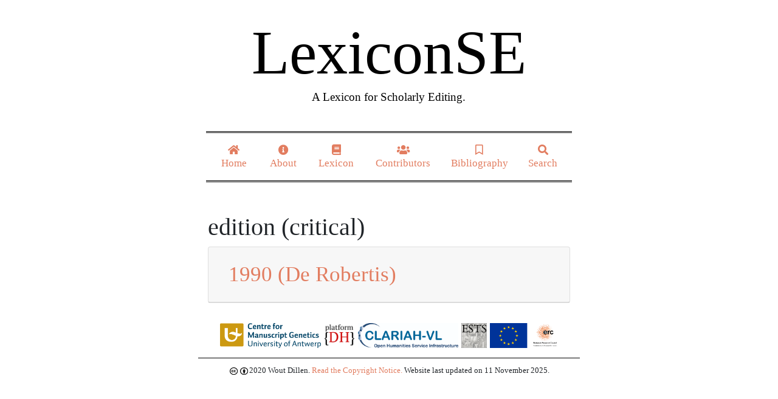

--- FILE ---
content_type: text/html; charset=utf-8
request_url: https://lexiconse.uantwerpen.be/definitions/editionCritical_1990_Derobertis.html
body_size: 3046
content:
<!doctype html>
<html lang="en">
<head>
  <meta charset="utf-8">
  <meta name="viewport" content="width=device-width, initial-scale=1.0">
  <title>LexiconSE | Editioncritical_1990_derobertis</title>
  <meta name="description" content="">
  <meta name="viewport" content="width=device-width, initial-scale=1">

  <meta property="og:title" content="Editioncritical_1990_derobertis">
  <meta property="og:type" content="website">
  <meta property="og:url" content="/definitions/editionCritical_1990_Derobertis.html">
  <meta property="og:description" content="">
  <meta property="og:site_name" content="LexiconSE">

  <link rel="stylesheet" href="/assets/css/styles.css">
  <link rel="icon" type="image/x-icon" href="/favicon.ico">
  <link rel="apple-touch-icon" href="/assets/img/apple-touch-icon.png">

  <script src="https://kit.fontawesome.com/4c962c6faa.js" crossorigin="anonymous"></script>
	<!-- Begin Jekyll SEO tag v2.8.0 -->
<title>Editioncritical_1990_derobertis | LexiconSE</title>
<meta name="generator" content="Jekyll v4.4.1" />
<meta property="og:title" content="Editioncritical_1990_derobertis" />
<meta property="og:locale" content="en_US" />
<meta name="description" content="non si ripete mai abbastanza, visto che la questione non cessa di essere risollevata, che un’edizione critica è uno strumento di lavoro, fondata su un’ipotesi e per servire al riconoscimento di una situazione storica: che, nel caso di testi a tradizione non d’autore, mira alla ricostruzione di una realtà esistita, ma non esistente, sulla base dell’esistente, ossia dell’interpretazione dell’esistente come testimonianza dell’esistito, con razionale spiegamento di tutti i dati serviti a tale interpretazione in modo che possano essere utilizzati per un’interpretazione e ricostruzione diversa; nel caso di testi a tradizione d’autore, alla ricostruzione e all’interpretazione della tradizione stessa (con caratteristica identificazione dei due termini fondamentali del recupero storico di un prodotto letterario, storia della tradizione e critica del testo: la tradizione è il testo), rendendo conto della formazione ed elaborazione dell’opera, abbia questa avuto o no compimento." />
<meta property="og:description" content="non si ripete mai abbastanza, visto che la questione non cessa di essere risollevata, che un’edizione critica è uno strumento di lavoro, fondata su un’ipotesi e per servire al riconoscimento di una situazione storica: che, nel caso di testi a tradizione non d’autore, mira alla ricostruzione di una realtà esistita, ma non esistente, sulla base dell’esistente, ossia dell’interpretazione dell’esistente come testimonianza dell’esistito, con razionale spiegamento di tutti i dati serviti a tale interpretazione in modo che possano essere utilizzati per un’interpretazione e ricostruzione diversa; nel caso di testi a tradizione d’autore, alla ricostruzione e all’interpretazione della tradizione stessa (con caratteristica identificazione dei due termini fondamentali del recupero storico di un prodotto letterario, storia della tradizione e critica del testo: la tradizione è il testo), rendendo conto della formazione ed elaborazione dell’opera, abbia questa avuto o no compimento." />
<meta property="og:site_name" content="LexiconSE" />
<meta property="og:type" content="article" />
<meta property="article:published_time" content="2025-11-11T09:30:33+00:00" />
<meta name="twitter:card" content="summary" />
<meta property="twitter:title" content="Editioncritical_1990_derobertis" />
<script type="application/ld+json">
{"@context":"https://schema.org","@type":"BlogPosting","dateModified":"2025-11-11T09:29:53+00:00","datePublished":"2025-11-11T09:30:33+00:00","description":"non si ripete mai abbastanza, visto che la questione non cessa di essere risollevata, che un’edizione critica è uno strumento di lavoro, fondata su un’ipotesi e per servire al riconoscimento di una situazione storica: che, nel caso di testi a tradizione non d’autore, mira alla ricostruzione di una realtà esistita, ma non esistente, sulla base dell’esistente, ossia dell’interpretazione dell’esistente come testimonianza dell’esistito, con razionale spiegamento di tutti i dati serviti a tale interpretazione in modo che possano essere utilizzati per un’interpretazione e ricostruzione diversa; nel caso di testi a tradizione d’autore, alla ricostruzione e all’interpretazione della tradizione stessa (con caratteristica identificazione dei due termini fondamentali del recupero storico di un prodotto letterario, storia della tradizione e critica del testo: la tradizione è il testo), rendendo conto della formazione ed elaborazione dell’opera, abbia questa avuto o no compimento.","headline":"Editioncritical_1990_derobertis","mainEntityOfPage":{"@type":"WebPage","@id":"/definitions/editionCritical_1990_Derobertis.html"},"url":"/definitions/editionCritical_1990_Derobertis.html"}</script>
<!-- End Jekyll SEO tag -->

</head>

<body>
  <div class="row" id="header">
  <div class="col-3">
  </div>
  <div class="col-6 header">
    <h1>LexiconSE</h1>
    <span id="subtitle">A Lexicon for Scholarly Editing.</span>
  </div>
  <div class="col-3">
  </div>
</div>

  <div class="row" id="navbar">
	<div class="col-3"></div>
    <div class="col-6">
    	<nav id="sitenav">
    		<div class="flex-container">
  			
    			<div class="nav-item" id="Home">
    				<a href="/" ><i class="fas fa-home"></i><span class="nav-item-text">Home</<span></a>
    			</div>
  			
    			<div class="nav-item" id="About">
    				<a href="/about" ><i class="fas fa-info-circle"></i><span class="nav-item-text">About</<span></a>
    			</div>
  			
    			<div class="nav-item" id="Lexicon">
    				<a href="/lexicon.html" ><i class="fas fa-book"></i><span class="nav-item-text">Lexicon</<span></a>
    			</div>
  			
    			<div class="nav-item" id="Cats">
    				<a href="/categories" ><i class="fas fa-paw"></i><span class="nav-item-text">Cats</<span></a>
    			</div>
  			
    			<div class="nav-item" id="Contributors">
    				<a href="/contributors" ><i class="fas fa-users"></i><span class="nav-item-text">Contributors</<span></a>
    			</div>
  			
    			<div class="nav-item" id="Bibliography">
    				<a href="/bibliography" ><i class="far fa-bookmark"></i><span class="nav-item-text">Bibliography</<span></a>
    			</div>
  			
    			<div class="nav-item" id="Search">
    				<a href="/search" ><i class="fas fa-search"></i><span class="nav-item-text">Search</<span></a>
    			</div>
  			
    			<div class="nav-item" id="Copyright">
    				<a href="/copyright" ><i class="fas fa-copyright"></i><span class="nav-item-text">Copyright</<span></a>
    			</div>
  			
 			</div>
		</nav>
    </div>
    <div class="col-3"></div>
</div>

  <div class="row" id="content">
    <div class="col-3"></div> 
    <div class="col-6">
      <h1>edition (critical)</h1>
      
      <div id="accordion">
  <div class="card">
    <div class="card-header" id="robertis_nota_1990--header">
      <h3 class="mb-0">
        <button class="btn btn-link collapsed" data-toggle="collapse" style="font-size:1.25em" data-target="#robertis_nota_1990-" aria-expanded="false" aria-controls="collapseOne">
          <span class="bibliography"><span>1990
</span></span> <span class="bibliography"><span>

  (De Robertis)

</span></span>
        </button>
      </h3>
    </div>
    <div id="robertis_nota_1990-" class="collapse" aria-labelledby="robertis_nota_1990--header" data-parent="#accordion">
      <div class="card-body">
        <p>non si ripete mai abbastanza, visto che la questione non cessa di essere risollevata, che un’edizione critica è uno strumento di lavoro, fondata su un’ipotesi e per servire al riconoscimento di una situazione <a href="history.html">storica</a>: che, nel caso di <a href="textWork.html">testi</a> a tradizione non d’autore, mira alla ricostruzione di una realtà esistita, ma non esistente, sulla base dell’esistente, ossia dell’interpretazione dell’esistente come testimonianza dell’esistito, con razionale spiegamento di tutti i dati serviti a tale interpretazione in modo che possano essere utilizzati per un’interpretazione e ricostruzione diversa; nel caso di testi a <a href="filologiaDAutore.html">tradizione d’autore</a>, alla ricostruzione e all’interpretazione della tradizione stessa (con caratteristica identificazione dei due termini fondamentali del recupero storico di un prodotto letterario, storia della tradizione e critica del testo: la tradizione è il testo), rendendo conto della formazione ed elaborazione dell’<a href="work.html">opera</a>, abbia questa avuto o no compimento.</p>

      </div>
      <div class="card-body reference">
        (<a href="../bibliography#robertis_nota_1990"><span class="bibliography"><span>De Robertis 1990</span></span></a>, 302-303)
      </div>
      <div class="card-body creditsbar">
        <p>
          <small>
            
            Contributed by <a href="/contributors/luciano.html">Luciano</a>.
            View <a href="https://github.com/WoutDLN/lexicon-scholarly-editing/commits/main/_definitions/editionCritical_1990_Derobertis.md">changelog</a>.
          </small>
        </p>
      </div>
    </div>
  </div>
</div>

    </div>
    <div class="col-3"></div> 
  </div>
  <footer>
    <div class="row" id="footer">
         <div class="col-3"></div> 
	<div class="col-6 affiliations">
      <a href="https://www.uantwerpen.be/en/research-groups/centre-for-manuscript-genetics/">
				<img src="/assets/img/cmg.png" class="affiliation_logo" alt="Centre for Manuscript Genetics"/>
			</a>
      <a href="https://platformdh.uantwerpen.be/">
				<img src="/assets/img/platformdh.png" class="affiliation_logo" alt="UAntwerp Platform for Digital Humanities"/>
			</a>
      <a href="https://platformdh.uantwerpen.be/index.php/clariah-vl/">
				<img src="/assets/img/clariah.jpg" class="affiliation_logo" alt="CLARIAH Flanders"/>
			</a>
      <a href="https://www.textualscholarship.eu">
				<img src="/assets/img/ests.jpg" class="affiliation_logo" alt="European Society for Textual Scholarship"/>
			</a>
      <a href="https://erc.europa.eu/">
				<img src="/assets/img/eu.svg" class="affiliation_logo" alt="European Union"/>
        <img src="/assets/img/erc.png" class="affiliation_logo" alt="European Research Council"/>
			</a>
 </div>
     <div class="col-3"></div> 
     <div style="clear:left">
     <div class="col-3"></div> 
     </div>
  <div class="col-6 copyright">
  		<div>
  			<a href="https://creativecommons.org/licenses/by/4.0/legalcode">
  				<img src="/assets/img/cc.svg" class="copyright_logo" alt="Creative Commons License"/><img src="/assets/img/by.svg" class="copyright_logo" alt="Attribution 4.0 International"/>
  			</a>
  		</div>
  		<div>
         2020 Wout Dillen. <a href="/copyright.html">Read the Copyright Notice.</a> Website last updated on 11 November 2025.
      </div>
    </div>
  <div id="navbarfiller"></div>
         <div class="col-3"></div> 
</div>

  </footer>
  <!-- jQuery -->
<script src="/assets/js/jquery-3.5.0.min.js"></script>

<!-- Scripts for Bootstrap -->
<script src="https://cdn.jsdelivr.net/npm/popper.js@1.16.0/dist/umd/popper.min.js" integrity="sha384-Q6E9RHvbIyZFJoft+2mJbHaEWldlvI9IOYy5n3zV9zzTtmI3UksdQRVvoxMfooAo" crossorigin="anonymous"></script>
<script src="https://stackpath.bootstrapcdn.com/bootstrap/4.4.1/js/bootstrap.min.js" integrity="sha384-wfSDF2E50Y2D1uUdj0O3uMBJnjuUD4Ih7YwaYd1iqfktj0Uod8GCExl3Og8ifwB6" crossorigin="anonymous"></script>
<script src="https://code.jquery.com/jquery-3.2.1.slim.min.js" integrity="sha384-KJ3o2DKtIkvYIK3UENzmM7KCkRr/rE9/Qpg6aAZGJwFDMVNA/GpGFF93hXpG5KkN" crossorigin="anonymous"></script>
<script src="https://cdnjs.cloudflare.com/ajax/libs/popper.js/1.12.9/umd/popper.min.js" integrity="sha384-ApNbgh9B+Y1QKtv3Rn7W3mgPxhU9K/ScQsAP7hUibX39j7fakFPskvXusvfa0b4Q" crossorigin="anonymous"></script>
<script src="https://maxcdn.bootstrapcdn.com/bootstrap/4.0.0/js/bootstrap.min.js" integrity="sha384-JZR6Spejh4U02d8jOt6vLEHfe/JQGiRRSQQxSfFWpi1MquVdAyjUar5+76PVCmYl" crossorigin="anonymous"></script>

<!-- Scripts for waypoints -->
<script src="/assets/js/jquery.waypoints.min.js"></script>
<script src="/assets/js/shortcuts/sticky.min.js"></script>

<!-- Scripts for activating search function -->
<script src="/assets/js/lunr.min.js"></script>
<script src="/assets/js/search.js"></script>

<!-- Script to automatically expand accordion when hash is called in URL-->
<script type="text/javascript">
$(document).ready(

  function() {

    if(location.hash != null && location.hash != ""){
      $(location.hash + '.collapse').collapse('show')
    ;}

   });
</script>

</body>
</html>
